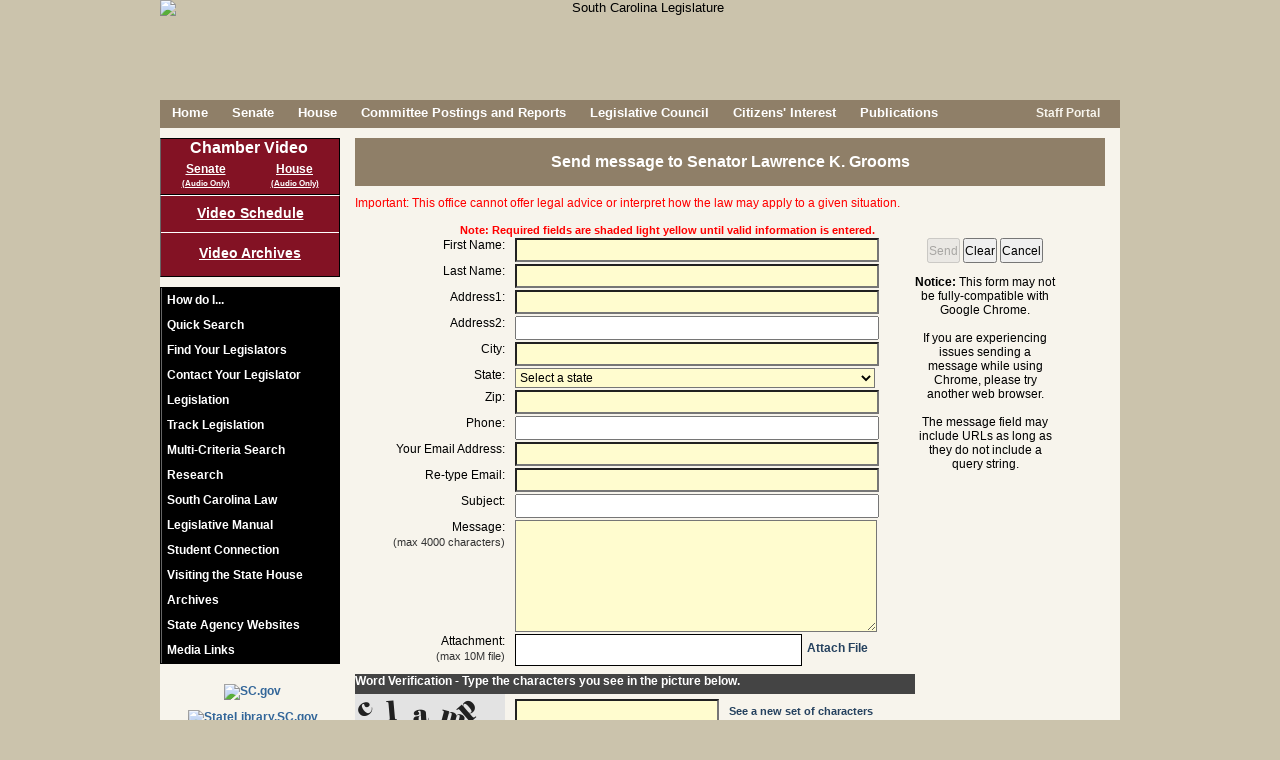

--- FILE ---
content_type: text/html; charset=UTF-8
request_url: https://www.scstatehouse.gov/email.php?T=M&C=729545367
body_size: 7937
content:

	<!DOCTYPE html PUBLIC "-//W3C//DTD XHTML 1.0 Transitional//EN" "http://www.w3.org/TR/xhtml1/DTD/xhtml1-transitional.dtd">
	
	<html xmlns="http://www.w3.org/1999/xhtml" lang="en">
	<head>
		<meta http-equiv="X-UA-Compatible" content="IE=edge" />
	    <meta name="robots" content="noimageindex">
	    <meta charset="iso-8859-1">
	    <META HTTP-EQUIV="Content-Type" CONTENT="text/html; charset=ISO-8859-1">
	    	    <title>South Carolina Legislature Online - Send Message</title>
	    <link rel="SHORTCUT ICON" href="/images/stateflagsmall.ico" />
		<link rel="icon" href="/images/stateflagsmall.ico" type="image/ico" />
		<link rel="SHORTCUT ICON" href="/images/South-Carolina-Flag2.ico" />

		<link type="text/css" rel="stylesheet" href="/css/main.css" media="all" />
				
		<!--[if lte IE 7]>
		<link type="text/css" rel="stylesheet" href="/css/ie7main.css" media="all" />
		<![endif]-->
		<!--[if gte IE 7]>
		<link type="text/css" rel="stylesheet" href="/css/iemain.css" media="all" />
		<![endif]-->
		<link type="text/css" rel="stylesheet" href="/css/print.css" media="print" />
		<link type="text/css" rel="stylesheet" href="/css/supplement.css" media="screen" />
		<!--<link type="text/css" rel="stylesheet" href="/css/zipsearch.css" media="screen" />
		<link type="text/css" rel="stylesheet" href="/css/vote.css" media="screen" />
		<link type="text/css" rel="stylesheet" href="/css/contact.css" media="screen" />
		<link type="text/css" rel="stylesheet" href="/css/navwrap.css" media="screen" />
		<link type="text/css" rel="stylesheet" href="/css/linkbar.css" media="screen" />-->
	
		<!--<script type="text/javascript" src="/js/jquery-1.10.1.min.js"></script>
		<script type="text/javascript" src="/js/jquery-1.12.4.min.js"></script>-->
		<script type="text/javascript" src="/js/jquery-3.5.1.min.js"></script>

		<script type="text/javascript" src="/js/main_linux.js"></script>
		
		



		<!--<script type="text/javascript" src="/js/common.js"></script>
		<script type="text/javascript" src="/js/utils.js"></script>
		<script type="text/javascript" src="/js/date.js"></script>
		<script type="text/javascript" src="/js/lightbox.js"></script>
		<script type="text/javascript" src="/js/legislation.js"></script>
		<script type="text/javascript" src="/js/logon_lits.js"></script>
		<script type="text/javascript" src="/js/message.js"></script>
		<script type="text/javascript" src="/js/comm_meeting.js"></script>-->
		<script type="text/vbscript" src="/vbs/comm_meeting.vbs"></script>
		<!--<script type="text/javascript" src="/js/regs.js"></script>-->
				
	   	<script type="text/javascript">
	    //document.onclick = function () { document.getElementById('transbox').style.display= 'none' };
	    	var xmlhttp=false;
			xmlhttp = create_xml_object();
	
			function getElement(ele)
			{
				var theobj = false;
				if(typeof ele == 'string')
					theobj = (document.getElementById)?document.getElementById(ele):document.all[ele];
				else
					theobj = ele;
			
				return theobj;
			}
		
			function checkreader(friendlyalert)
			{
			 	/*friendlyalert=friendlyalert||false;
			 	
			 	var browser_info = perform_acrobat_detection();
				if (!browser_info.acrobat)
				{
				 	loadadobebox('adobebox', '/adobe.php');
					return false;
				}
				else if (friendlyalert)
				{
			 		alert(friendlyalert);
				}*/
				return true;
			}
				
			function loadadobebox(boxname, url)
			{
				var response = false;
	
				doRequest(xmlhttp, "GET", url, false, null, null);
				if (xmlhttp.status == 200)
				{
		         	response = xmlhttp.responseText;
				}
	
				if(response)
				{
			 		var ele = document.getElementById(boxname);
				 	if (ele)
				 	{
				 		ele.style.visibility = 'hidden';
		 				ele.style.display = 'block';
	
		 				positionElement(ele, 'center', 'center', true);
	
						ele.innerHTML = response;
					    ele.style.visibility = 'visible';
					    ele.style.display = 'block';
	//				    ele.scrollIntoView(true);
					}
				}
				return response;
			}
	
	
			function init()
			{
		 		var ld=document.getElementById("loading");
				if(ld)
				{
					ld.style.display = 'none';
				}
			}
			
			function openmore()
			{
			 	var id = document.getElementById('quicksearch');
			 	if (id)
			 	{
				 	var pos = findPos(id);
				 	id.style.zIndex = 10;
		//		 	id.style.left = pos[0]+'px';
		//		  	id.style.top = pos[1]+'px';
				  	id.style.height = '295px';
				  	id.style.position = 'absolute';
				  	id.style.backgroundColor = '#f7f4ec';
				  	var id2 = document.getElementById('searchmore');
				  	if (id2)
				  	{
				  	 	id2.style.display = 'none';
				  	}
				  	var id3 = document.getElementById('contactlegislatordiv');
				  	if (id3)
				  	{
				  	 	id3.style.display = 'none';
				  	}
				}
			}
		
			function closemore()
			{
			 	var id = document.getElementById('quicksearch');
			 	if (id)
			 	{
				  	id.style.height = '135px';
				  	id.style.position = '';
				  	id.style.backgroundColor = 'transparent';
				  	var id2 = document.getElementById('searchmore');
				  	if (id2)
				  	{
				  	 	id2.style.display = 'block';
				  	}
				  	var id3 = document.getElementById('contactlegislatordiv');
				  	if (id3)
				  	{
				  	 	id3.style.display = '';
				  	}
				}		 	
			}
		
		<!-- This script and many more are available free online at -->
		<!-- The JavaScript Source!! http://javascript.internet.com -->
		
		<!-- Begin
		function right(e) {
		var msg = "Use of this image is strictly prohibited unless express written permission is given to the user by South Carolina Legislative Services Agency.";
		if (navigator.appName == 'Netscape' && e.which == 3) {
		alert(msg);
		return false;
		stopEvent(e);
		}
		if (navigator.appName == 'Microsoft Internet Explorer' && event.button==2) {
		alert(msg);
		return false;
			stopEvent(event);
		}
		else return true;
		}
		
	function trap() 
	{
		if(document.images)
		{
			for(i=0;i<document.images.length;i++)
			{
				if(document.images[i].className == 'allowcontextmenu')
				{
					// this should have no scripting
				}
				else
				{
				 	document.images[i].onmousedown = right;
					document.images[i].oncontextmenu = function(){ return false; };
					//document.images[i].onmouseup = right;
				}
			}
		}
	}

	function findfwtext(texttofind) 
	{
	 	var fwtextele = document.getElementById('fwtext');
		if(fwtextele)
		{
			fwtextele.value = texttofind;
		}
	}	
		// End -->
		</script>

		<!-- ADDED FOR V4 -->
<script async src="https://www.googletagmanager.com/gtag/js?id=G-LJY6FMNQKH"></script>


<script type="text/javascript">

//ADDED FOR V4
//Google tag (gtag.js) 
  window.dataLayer = window.dataLayer || [];
  function gtag(){dataLayer.push(arguments);}
  gtag('js', new Date());
  gtag('config', 'G-LJY6FMNQKH');

 
 /* COMMENTING OUT UPGRADING TO V4 -A
  var _gaq = _gaq || [];
  _gaq.push(['_setAccount', 'UA-36207109-1']);
  _gaq.push(['_setDomainName', 'scstatehouse.gov']);
  _gaq.push(['_setAllowLinker', true]);
  _gaq.push(['_trackPageview']);
 
  (function() {
    var ga = document.createElement('script'); ga.type = 'text/javascript'; ga.async = true;
    ga.src = ('https:' == document.location.protocol ? 'https://ssl' : 'http://www') + '.google-analytics.com/ga.js';
    var s = document.getElementsByTagName('script')[0]; s.parentNode.insertBefore(ga, s);
  })();
*/
  
      $(document).ready(function(){
        // COMMENTING THIS OUT NO LONGER BEING ACTIVELY USED TO MONITOR FOR TRAFFIC TO SPECIFIC LINKS - A
        /*
          var anchors = $('div#contentsection a');

          //console.log('anchors...'+anchors.length);
          if(anchors.length > 0){
            //console.log('setting up event handler...');
            anchors.click(function(){
              var a = $(this).attr('href');
              if(_gaq && (a.substr(-3) == 'htm' || a.substr(-4) == 'html' || a.substr(-3) == 'doc' || a.substr(-4) == 'docx' || a.substr(-3) == 'pdf' || a.substr(-3) == 'xls' || a.substr(-4) == 'xlsx')) {
                //console.log(a);
                _gaq.push(['_trackPageview', $(this).attr('href')]);
              }
              
              var aText = $(this).text().toLowerCase();
              if (a.indexOf('getfile.php') > -1 && aText === 'word'){
                    _gaq.push(['_trackEvent', 'Word Doc', 'Download', ('from page: ' + document.location + ' - href: ' + a)]);
              }

            });
          }
          */
      });

</script>
	</head>
	
		
	<body class="home"  onload="init(); trap();">
	<noscript>Your browser does not support JavaScript!  This page will not render correctly.</noscript> 


	
	<div id="adobebox" style="position:absolute; width:400px; height:150px; border:2px solid #555555; background-color:#cccccc; display:none;"></div>
	<div id="container" >	
				<div id="header" class="nodisplay" style="text-align:center; height:100px;" >
									<img id="headerimg" class="nodisplay" alt="South Carolina Legislature" title="South Carolina Legislature" src="/images/header8.png" />
								
							<!--	<div class="award"><span style="color:#831224; font-weight:bold; font-size:1.5em;">*</span> Recipient of<br>the Notable State Documents Award<br>by the<br>South Carolina<br>State Library.</div>-->
				
				
			</div>
			<div class="printdisplay"><img border="0" src="/images/titleprint.jpg" alt="South Carolina Legislature" title="South Carolina Legislature" alt="South Carolina Legislature" title="South Carolina State Legislature" /><br /><hr /><br /></div>
	
			<div id="pagebody" >
	
	
<!--<div id="topmessage">
<br style="display:block; margin-top:10px;">
Searches and data queries will be unavailable beginning Friday, August 19, 2016, from 8:00 PM until Saturday, August 20th at 8:00 AM<br>due to scheduled maintenance.</div>-->
				<!-- Prompt IE 8/7/6 users to upgrade to a newer browser. -->
				<!--[if lte IE 8]>
				<div class="oldframe">In order to improve your experience using this website, please <a href="http://browsehappy.com/">upgrade your browser</a>.</div>
				<![endif]-->
			
			
			
			<div id="menu" class="nodisplay">
				<ul class="nodisplay">
				<li><a href="/index.php">Home</a></li>
<li><a href="/senate.php">Senate</a></li>
<li><a href="/house.php">House</a></li>
<li><a href="/committeeinfo.php">Committee&nbsp;Postings&nbsp;and&nbsp;Reports</a></li>
<li><a href="/council.php">Legislative Council</a></li>
<li><a href="/citizens.php">Citizens&#39; Interest</a></li>
<li><a href="/publications.php">Publications</a></li>
		    	</ul>
			</div>
			<div id="search" class="nodisplay" style="height: 28px;"><div class="nodisplay" style="float:right; margin:6px 20px 0px 0;">
							<!--<a style="color:#f7f4ec; height:15px;" href="#" onClick="rsswindow();"><img border=0 src="/images/lock.png" style="vertical-align: middle; width: 15px; height: 15px;">&nbsp;Staff&nbsp;Portal</a>-->
<!--				<a style="color:#f7f4ec; height:15px;" href="/splashpage/splashpage.html"><img border=0 src="/images/lock.png" style="vertical-align: middle; width: 15px; height: 15px;">&nbsp;Staff&nbsp;Portal</a> -->
				<a style="color:#f7f4ec; height:15px;" href="/onlineservices/index.php"><img border="0" src="/images/lock.png" style="vertical-align: middle; width: 15px; height: 15px;">&nbsp;Staff&nbsp;Portal</a>
			<!--	<a style="color:#f7f4ec; height:15px;" href="/maintenance_portal.php"><img border=0 src="/images/lock.png" style="vertical-align: middle; width: 15px; height: 15px;">&nbsp;Staff&nbsp;Portal</a>-->
						</div></div>
			
	
					<div id="sidebar" class="nodisplay">
	<div id="vidlinks" style="height: 50px;">
						<!--<img src="/images/videobutton12d.png">-->
											<ul id="vidsidemenu">
	<li id="vidinnermenu" style="font-size:16px; margin: 0 0 5px 0;">Chamber Video</li>
<li id="sbroadcast" style="float: left; width:50%;">
<a id="liveS" style="width: 100%; text-decoration:underline;" href="javascript:void(0);" onClick="live_stream('S', false, false, '0')">Senate</a><br><a id="liveaudioS" style="margin:-3px 0 0 0; text-decoration:underline; width: 100%; font-size: 8px;" href="javascript:void(0);" onClick="live_stream('S', false, false, '1');">(Audio Only)</a>
</li>
<li id="hbroadcast" style="float: left; width:50%;">
<a id="liveH" style="width: 100%; text-decoration:underline;" href="javascript:void(0);" onClick="live_stream('H', false, false, '0')">House</a><br><a id="liveaudioH" style="margin:-3px 0 0 0; text-decoration:underline; width: 100%; font-size: 8px;" href="javascript:void(0);" onClick="live_stream('H', false, false, '1');">(Audio Only)</a>
</li>
						</ul>
					</div>
					<div id="commvidlinks"><a href="/video/schedule.php">Video&nbsp;Schedule</a><a style="border-top:1px solid #fff; padding-top:12px;" href="/video/archives.php">Video Archives</a></div>
										<div id="sidemenu">
						<ul id="innermenu">
		
							<li><a href="/howdoi.php">How do I...</a></li>
										
							
								<li class="nolink" onMouseOver="var ele=document.getElementById('sidesearch'); if(ele){ele.style.display='block'; document.sidesearchform.searchtext.focus();}" onMouseOut="var ele=document.getElementById('sidesearch'); if(ele){ele.style.display='none';}"><div class="nolinkdiv">Quick Search</div>
								<div id="sidesearch" class="sidesubmenu">
									<form id="sidesearchform" name="sidesearchform" method="POST" action="/search.php">
									<input type="hidden" name="search" value="side" />
									<div class="topelement"><label for="searchtext"><span class="label">Search for:</span></label><input id="searchtext" name="searchtext" type="text"/><a id="searchlink2" href="javascript:void(0);" onClick="document.sidesearchform.submit();"><img id="searchicon" src="/images/searchbutton.png" alt="Search" title="Search"/></a></div>
			<!--						<div><input type="checkbox" id="searchchoice_all" name="searchchoice_all" value="all" /><label for="searchchoice_all">All</label></div>-->
									<div style="padding-left:20px;"><input type="radio" id="searchchoice_fullsite" name="category" value="FULLSITE" /><label for="searchchoice_fullsite">&nbsp;Full Site Search</label></div>
									<div style="padding-left:20px;"><input type="radio" id="searchchoice_billnumber" name="category" value="BILL" /><label for="searchchoice_billnumber">&nbsp;Bill Number</label></div>
									<div style="padding-left:20px;"><input type="radio" id="searchchoice_legislation" name="category" value="LEGISLATION" CHECKED /><label for="searchchoice_legislation">&nbsp;Legislation</label></div>
									<div style="padding-left:20px;"><input type="radio" id="searchchoice_budget" name="category" value="BUDGET" /><label for="searchchoice_budget">&nbsp;Budget</label></div>
									<div style="padding-left:20px;"><input type="radio" id="searchchoice_codeoflaws" name="category" value="CODEOFLAWS" /><label for="searchchoice_codeoflaws">&nbsp;Code of Laws</label></div>
									<div style="padding-left:20px;"><input type="radio" id="searchchoice_codeofregs" name="category" value="CODEOFREGS" /><label for="searchchoice_codeofregs">&nbsp;Code of Regulations</label></div>
									<div style="padding-left:20px;"><input type="radio" id="searchchoice_constitution" name="category" value="CONSTITUTION" /><label for="searchchoice_constitution">&nbsp;Constitution</label></div>
									<div style="padding-left:20px;"><input type="radio" id="searchchoice_housejournals" name="category" value="HOUSEJOURNALS" /><label for="searchchoice_housejournals">&nbsp;House Journals</label></div>
									<div style="padding-left:20px;"><input type="radio" id="searchchoice_senatejournals" name="category" value="SENATEJOURNALS" /><label for="searchchoice_senatejournals">&nbsp;Senate Journals</label></div>
									<div class="bottomelement" style="padding-left:20px;"><input type="radio" id="searchchoice_billsummary" name="category" value="SUMMARY" /><label for="searchchoice_billsummary">&nbsp;LSA Bill Summary</label></div>
								</form>
									
								</div>
							</li>
							<li><a href="/legislatorssearch.php">Find Your Legislators</a></li>
							<li id="contactLegislatorLink"><a href="/email.php?chamber=B">Contact Your Legislator</a></li>
									
							<li><a href="/legislation.php">Legislation</a></li>
							<li><a href="/listtracking/main.php" target="LTS">Track Legislation</a></li>
							<li><a href="/multicriteria2/search.php" target="MCS">Multi-Criteria Search</a></li>
									<!--<li><a href="#" onclick="multisearchwindow('INTROBOTH');">Multi-Criteria Search</a></li>-->
									<!--<li><a href="#" onclick="multisearchwindow('INTROMANUAL');">Multi-Criteria Search</a></li>-->
									<li><a href="/research.php">Research</a></li>
	
								<li class="nolink" onMouseOver="var ele=document.getElementById('law'); if(ele){ele.style.display='block';}" onMouseOut="var ele=document.getElementById('law'); if(ele){ele.style.display='none';}"><div class="nolinkdiv">South Carolina Law</div> 
								<div id="law" class="sidesubmenu">
									<div class="sidediv topelement"><a href="/newlaws.php">Ratifications &amp; Acts</a></div>
									<div class="sidediv"><a href="/code/statmast.php">Code of Laws</a></div>
									<div class="sidediv"><a href="/coderegs/statmast.php">Code of Regulations</a></div>
									<div class="sidediv"><a href="/scconstitution/scconst.php">Constitution</a></div>
									<div class="sidediv bottomelement"><a href="/state_register.php">State Register</a></div>
								</div>
							</li>
										<li class="nolink" onMouseOver="var ele=document.getElementById('manual'); if(ele){ele.style.display='block';}" onMouseOut="var ele=document.getElementById('manual'); if(ele){ele.style.display='none';}"><div class="nolinkdiv">Legislative Manual</div>
								<div id="manual" class="sidesubmenu">
								
<!--									<div class="sidediv topelement"><a href="https://web.sc.gov/LSAShoppingcart/Default.aspx" target="_blank">Purchase Manual</a></div>-->
								
<!--									<div class="sidediv topelement"><a href="https://secure.scstatehouse.gov/cgi-bin/webstore.exe" target="_blank">Purchase Manual</a></div>-->
									<div class="sidediv topelement"><a href="javascript:#" onClick="alert('We are sorry, but we are unable to process online transactions at this time.\n\nIf you would still like to make a purchase, please contact us directly at (803) 212-4490 during normal business hours (8:30am - 5:00pm EST).');">Purchase Manual</a></div>
									<div class="sidediv bottomelement"><a href="/man25/manual25.php">View Manual Online</a></div>
								</div>
							</li>
							<li><a href="http://www.studentconnection.scstatehouse.gov">Student Connection</a></li>
							<li><a href="/visit.php">Visiting the State House</a></li>
							<li><a href="/archives.php">Archives</a></li>
							<li><a href="http://www.sc.gov/Agency-Listing" target="_blank">State Agency Websites</a></li>
							<!--<li><a href="/stateagencysites.php">State Agency Websites</a></li>-->
							<li><a href="/citizensinterestpage/media.php">Media Links</a></li>
				 		</ul>
			    	</div>
	
					<div id="side_ad">
						<A href="http://www.sc.gov/" target="_blank"><img border=0 src="/images/scgov3.jpg" alt="SC.gov" title="SC.gov" /></a>
													<A href="http://www.statelibrary.sc.gov" target="_blank"><img border=0 src="/images/scsl_logo_rgb_web.png" alt="StateLibrary.SC.gov" title="StateLibrary.SC.gov" /></a>
											</div>	    	
			</div>

	
	<script type="text/javascript"> 
		if ( '' === '1'){
		 	
			var link = document.getElementById('contactLegislatorLink');
			if (link != 'undefined' && link != null){
				link.style.display = 'none'; 
				link.style.visibility = 'hidden';
			}
		}
		if ( '' === '1'){
		 	setTimeout(function(){
				var link2 = document.getElementById('sendMsgLink');
				if (link2 != 'undefined' && link2 != null){
					link2.style.display = 'none'; 
					link2.style.visibility = 'hidden';
				};
			}, 20);
			
		}  
	</script>
<div class="mainwidepanel">
<h2 class="barheader">Send message to Senator Lawrence K. Grooms</h2>
<div 0="id" 1="contentsection"><div id="importantmessage">Important: This office cannot offer legal advice or interpret how the law may apply to a given situation.</div>
<div id="errormessage"></div>
<div id="statusmessage">&nbsp;</div>
<div id="requiredmessage">Note: Required fields are shaded light yellow until valid information is entered.</div>
<a id="backlink" href="/index.php" style="display:none;"></a><form id="contactform" name="contactform" method="POST" action="/email.php"><input type="hidden" id="contactform_T" name="T" value="M" />
<input type="hidden" id="contactform_C" name="C" value="729545367" />
<input type="hidden" id="contactform_SEND" name="SEND" value="save" />
<input type="hidden" id="contactform_ATTACHMENTKEY" name="ATTACHMENTKEY" value="9092150" />
<input type="hidden" id="contactform_FILEATTACHMENTS" name="FILEATTACHMENTS" value="" />
<div class="fieldbox"><label for="contactform_FIRSTNAME">First Name:</label><input type="text" id="contactform_FIRSTNAME" name="FIRSTNAME" class="required" value="" />
<label for="contactform_LASTNAME">Last Name:</label><input type="text" id="contactform_LASTNAME" name="LASTNAME" class="required" value="" />
<label for="contactform_ADDRESS1">Address1:</label><input type="text" id="contactform_ADDRESS1" name="ADDRESS1" class="required" value="" />
<label for="contactform_ADDRESS2">Address2:</label><input type="text" id="contactform_ADDRESS2" name="ADDRESS2" value="" />
<label for="contactform_CITY">City:</label><input type="text" id="contactform_CITY" name="CITY" class="required" value="" />
<label for="contactform_STATE">State:</label><select id="contactform_STATE" name="STATE" class="required"><option value="" selected="selected">Select a state</option>
<option value="AL">Alabama</option>
<option value="AK">Alaska</option>
<option value="AZ">Arizona</option>
<option value="AR">Arkansas</option>
<option value="CA">California</option>
<option value="CO">Colorado</option>
<option value="CT">Connecticut</option>
<option value="DE">Delaware</option>
<option value="DC">District of Columbia</option>
<option value="FL">Florida</option>
<option value="GA">Georgia</option>
<option value="HI">Hawaii</option>
<option value="ID">Idaho</option>
<option value="IL">Illinois</option>
<option value="IN">Indiana</option>
<option value="IA">Iowa</option>
<option value="KS">Kansas</option>
<option value="KY">Kentucky</option>
<option value="LA">Louisiana</option>
<option value="ME">Maine</option>
<option value="MD">Maryland</option>
<option value="MA">Massachusetts</option>
<option value="MI">Michigan</option>
<option value="MN">Minnesota</option>
<option value="MS">Mississippi</option>
<option value="MO">Missouri</option>
<option value="MT">Montana</option>
<option value="NE">Nebraska</option>
<option value="NV">Nevada</option>
<option value="NH">New Hampshire</option>
<option value="NJ">New Jersey</option>
<option value="NM">New Mexico</option>
<option value="NY">New York</option>
<option value="NC">North Carolina</option>
<option value="ND">North Dakota</option>
<option value="OH">Ohio</option>
<option value="OK">Oklahoma</option>
<option value="OR">Oregon</option>
<option value="PA">Pennsylvania</option>
<option value="RI">Rhode Island</option>
<option value="SC">South Carolina</option>
<option value="SD">South Dakota</option>
<option value="TN">Tennessee</option>
<option value="TX">Texas</option>
<option value="UT">Utah</option>
<option value="VT">Vermont</option>
<option value="VA">Virginia</option>
<option value="WA">Washington</option>
<option value="WV">West Virginia</option>
<option value="WI">Wisconsin</option>
<option value="WY">Wyoming</option>
</select>
<label for="contactform_ZIP">Zip:</label><input type="text" id="contactform_ZIP" name="ZIP" class="required" value="" />
<label for="contactform_PHONE">Phone:</label><input type="text" id="contactform_PHONE" name="PHONE" value="" />
<label for="contactform_EMAIL">Your Email Address:</label><input type="text" id="contactform_EMAIL" name="EMAIL" class="required" value="" />
<label for="contactform_EMAIL2">Re-type Email:</label><input type="text" id="contactform_EMAIL2" name="EMAIL2" class="required" />
<label for="contactform_SUBJECT">Subject:</label><input type="text" id="contactform_SUBJECT" name="SUBJECT" value="" />
<label for="contactform_MESSAGE">Message:<span>(max 4000 characters)</span></label><textarea id="contactform_MESSAGE" name="MESSAGE" class="required"></textarea><span class="label">Attachment:<span>(max 10M file)</span></span><div class="attachments"><div id="attachlist" class="attachlist"></div><a href="/email.php?op=attachfile&attachmentkey=9092150" class="attachlink">Attach File</a></div><div class="verifyheader">Word&nbsp;Verification&nbsp;-&nbsp;Type&nbsp;the&nbsp;characters&nbsp;you&nbsp;see&nbsp;in&nbsp;the&nbsp;picture&nbsp;below.</div><div class="captchacode"><img id="captcha" src="/securimage/securimage_show.php" alt="CAPTCHA Image" /></div><div style="float: left; width: 410px; height: 45px; text-align:left; font-size:10px;"><input style="font-size:8pt; width: 200px; margin: 5px 0 0 10px;" class="required" type="text" id="contactform_captcha_code" name="captcha_code" size="10" maxlength="6" /><br><a tabindex="-1" style="font-size:8pt; width: 200px; margin: 5px 0 0 10px;" href="#" onclick="document.getElementById('captcha').src = '/securimage/securimage_show.php?' + Math.random(); return false;">See&nbsp;a&nbsp;new&nbsp;set&nbsp;of&nbsp;characters</a></div>
<div style="float: left; text-align:left; font-size:10px;"><a tabindex="-1" style="border-style: none; font-size:8pt;" href="/securimage/securimage_play.php" title="Audible Version of CAPTCHA"><img src="/securimage/images/audio_icon.gif" alt="Audio Version" align="top" border="0" onclick="this.blur();" />Play&nbsp;audio&nbsp;to&nbsp;hear&nbsp;word&nbsp;verification&nbsp;characters</a></div>
</div><div class="buttonbox"><input type="submit" id="contactform_sendbutton" name="sendbutton" disabled="disabled" value="Send" />
<input type="reset" id="contactform_clear" name="clear" value="Clear" />
<input type="button" id="contactform_cancel" name="cancel" value="Cancel" />
<p><b>Notice:</b> This form may not be fully-compatible with Google Chrome.<br><br>If you are experiencing issues sending a message while using Chrome, please try another web browser.<br><br>The message field may include URLs as long as they do not include a query string.</p></div></form></div>					</div>		 <!-- mainwidepanel -->
					
				</div>		 <!-- pagebody -->
				
				<div id="footer" class="nodisplay" style="height: 30px;" onContextMenu="return false;">
			<div id="footerdiv" style="margin:0;">
				South Carolina Legislative Services Agency * 223 Blatt Building * 1105 Pendleton Street * Columbia, SC 29201<!-- * 803-212-4420--><br>
				
								<a href="/disclaimer.php">Disclaimer</a> * <a href="/policies.php">Policies</a> * <a href="/credits.php">Photo Credits</a> * <a href="/contact.php">Contact Us</a>
							</div>
		</div>
		<div id="printfooter" class="printdisplay serifNormal" align=center style="font-size: 8pt;">
			<br>
			<br>
			<hr>
			Legislative Services Agency
			<br>
			h t t p : / / w w w . s c s t a t e h o u s e . g o v
		</div>
	
		</div>	<!-- container or main in mobile page-->
<script defer src="https://static.cloudflareinsights.com/beacon.min.js/vcd15cbe7772f49c399c6a5babf22c1241717689176015" integrity="sha512-ZpsOmlRQV6y907TI0dKBHq9Md29nnaEIPlkf84rnaERnq6zvWvPUqr2ft8M1aS28oN72PdrCzSjY4U6VaAw1EQ==" data-cf-beacon='{"rayId":"9c339fd4893d3334","version":"2025.9.1","serverTiming":{"name":{"cfExtPri":true,"cfEdge":true,"cfOrigin":true,"cfL4":true,"cfSpeedBrain":true,"cfCacheStatus":true}},"token":"565410926b6c467d84cc32520b0caede","b":1}' crossorigin="anonymous"></script>
</body>
</html>

